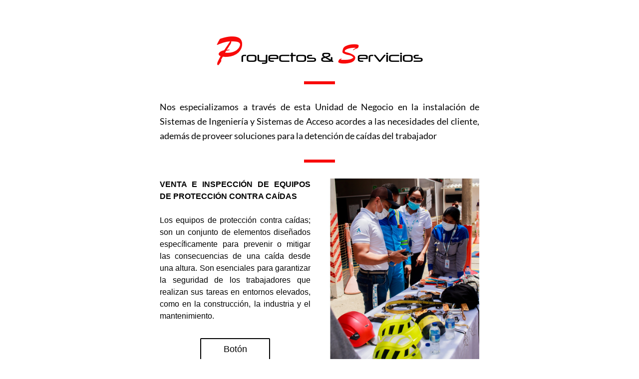

--- FILE ---
content_type: text/html;charset=utf-8
request_url: https://shoutout.wix.com/so/e8NjZoFlR?languageTag=en
body_size: 7707
content:
<!DOCTYPE html>
<html lang="es">
  <head>
    <meta charset="utf-8" />
    <title>PRODUCTOS Y SERVICIOS</title>
    <meta name="robots" content="noindex" />
    <meta name="viewport" content="width=device-width" />
    <meta http-equiv="X-UA-Compatible" content="IE=edge" />
        <!--facebook meta-tags block-->
<meta property="og:type" content="article" />
<meta property="og:url" content="https://www.estarsas.com/so/e8NjZoFlR?languageTag=en" />
<meta ng-non-bindable property="og:title" content="Nos especializamos a trav&eacute;s de esta Unidad de Negocio en la instalaci&oacute;n de Sistemas de Ingenier&iacute;a y Sistemas de Acceso acordes a las necesidades del cliente, adem&aacute;s de proveer soluciones para la detenci&oacute;n de ca&iacute;das del trabajador" />
<meta ng-non-bindable property="og:description" content="VENTA E INSPECCI&Oacute;N DE EQUIPOS DE PROTECCI&Oacute;N CONTRA CA&Iacute;DAS Los equipos de protecci&oacute;n contra ca&iacute;das; son un conjunto de elementos dise&ntilde;ados espec&iacute;ficamente para prevenir o mitigar las consecuencias de una ca&iacute;da desde una altura. Son esenciales para garantizar la seguridad de los trabajadores que realizan sus tareas en entornos elevados, como en la construcci&oacute;n, la industria y el mantenimiento." />
<meta property="og:image" content="https://static.wixstatic.com/media/183357_47af15a88a4b41649bf72c3c943c3e40~mv2.png/v1/fit/w_700,h_2000,al_c,q_85/image.jpg" />
<meta property="og:image:url" content="https://static.wixstatic.com/media/183357_47af15a88a4b41649bf72c3c943c3e40~mv2.png/v1/fit/w_700,h_2000,al_c,q_85/image.jpg" />
<!--end of facebook meta-tags block-->
<!--twitter meta-tags block-->
<meta name="twitter:card" value="summary_large_image" />
<meta name="twitter:url" content="https://www.estarsas.com/so/e8NjZoFlR?languageTag=en" />
<meta ng-non-bindable name="twitter:title" content="Nos especializamos a trav&eacute;s de esta Unidad de Negocio en la instalaci&oacute;n de Sistemas de Ingenier&iacute;a y Sistemas de Acceso acordes a las necesidades del cliente, adem&aacute;s de proveer soluciones para la detenci&oacute;n de ca&iacute;das del trabajador" />
<meta ng-non-bindable name="twitter:description" content="VENTA E INSPECCI&Oacute;N DE EQUIPOS DE PROTECCI&Oacute;N CONTRA CA&Iacute;DAS Los equipos de protecci&oacute;n contra ca&iacute;das; son un conjunto de elementos dise&ntilde;ados espec&iacute;ficamente para prevenir o mitigar las consecuencias de una ca&iacute;da desde una altura. Son esenciales para garantizar la seguridad de los trabajadores que realizan sus tareas en entornos elevados, como en la construcci&oacute;n, la industria y el mantenimiento." />
<meta name="twitter:image" content="https://static.wixstatic.com/media/183357_47af15a88a4b41649bf72c3c943c3e40~mv2.png/v1/fit/w_700,h_2000,al_c,q_85/image.jpg" />
<!--end of twitter meta-tags block-->
    <link href="https://static.parastorage.com/services/third-party/fonts/Helvetica/fontFace.css" rel="stylesheet" crossorigin="anonymous" referrerpolicy="no-referrer" />
    <link href="https://static.parastorage.com/unpkg/@wix/wix-fonts@1.11.0/madefor.min.css" rel="stylesheet" crossorigin="anonymous" referrerpolicy="no-referrer" />
    <link href="//static.parastorage.com/services/wix-emails-viewer/1.1563.0/app.min.css" rel="stylesheet" crossorigin="anonymous" referrerpolicy="no-referrer" />
    <script>
      var __CONFIG__ = {
        experiments: {"specs.so.public.FixButtonTabSelection":"true","specs.so.public.makeVideoPlayerAccessible":"true"},
        userId: '18335723-453a-47fd-b28b-7f86ba6725d4',
        clientId: '',
        messageId: '8c452880-23df-468a-900f-09f35490f4e8',
        metaSiteId: 'fdb3bbc2-a14c-4f7f-9be6-c7e98ab457c1',
        userPackage: {"features":{"RemoveWixBranding":false},"isTopTierPackage":false},
        siteUrl: 'https://www.estarsas.com/',
        verticalConfigShowAscendAd: true,
        locale: 'es',
        environment: '' || 'production',
        customFonts: null,
      };
    </script>
    <script src="https://static.parastorage.com/unpkg/@sentry/browser@5.30.0/build/bundle.min.js" crossorigin="anonymous" referrerpolicy="no-referrer"></script>
    <script src="//static.parastorage.com/services/wix-emails-viewer/1.1563.0/app-sentry.bundle.min.js" crossorigin="anonymous" referrerpolicy="no-referrer"></script>
    <script src="https://static.parastorage.com/unpkg/react@16.14.0/umd/react.production.min.js" crossorigin="anonymous" referrerpolicy="no-referrer"></script>
    <script src="https://static.parastorage.com/unpkg/react-dom@16.14.0/umd/react-dom.production.min.js" crossorigin="anonymous" referrerpolicy="no-referrer"></script>
    <script src="https://static.parastorage.com/unpkg/lodash@4.17.4/lodash.min.js" crossorigin="anonymous" referrerpolicy="no-referrer"></script>
    <script src="https://static.parastorage.com/unpkg/@wix/video-gallery-sdk@1.0.536/dist/statics/video-gallery-sdk.bundle.min.js" crossorigin="anonymous" referrerpolicy="no-referrer"></script>
    <script src="https://static.parastorage.com/unpkg/@wix/wixmg-player@2.0.233/dist/statics/wixmg-player.bundle.min.js" crossorigin="anonymous" referrerpolicy="no-referrer"></script>
  </head>
  <body>
    <div id="root"></div>
    <script>
      var __CAMPAIGN__ = {"messageId":"8c452880-23df-468a-900f-09f35490f4e8","instanceId":"616e776f-b2ab-447d-8419-87da964d7b4c","data":{"subject":"PRODUCTOS Y SERVICIOS","title":"PROYECTOS & SERVICIOS","preheader":"","image":"https:\/\/static.wixstatic.com\/media\/183357_47af15a88a4b41649bf72c3c943c3e40~mv2.png","composerData":"{\"skin\":{\"name\":\"basic-2\"},\"background\":{\"type\":\"hybrid\",\"data\":{\"color\":{\"value\":\"#ffffff\"},\"image\":{\"url\":\"none\"}},\"body\":{\"backgroundColor\":\"transparent\",\"borderColor\":\"#adadad\",\"borderStyle\":\"solid\",\"borderWidth\":\"0px\"}},\"templateId\":\"36db3de9-bf0a-4960-f1cb-4e7ab06c826f\",\"styles\":{\"css\":{\"so-global-p1\":{\"color\":\"#030303\",\"fontFamily\":\"helvetica,sans-serif\",\"lineHeight\":\"1.5\",\"fontSize\":\"16px\",\"fontWeight\":\"\"},\"so-global-region-text-mix\":{\"marginTop\":\"\",\"marginLeft\":\"\",\"paddingRight\":\"\",\"paddingTop\":\"\",\"marginBottom\":\"\",\"paddingBottom\":\"\",\"marginRight\":\"\",\"paddingLeft\":\"\"},\"so-global-error\":{\"color\":\"#d6453d\",\"fontFamily\":\"\",\"lineHeight\":\"\",\"fontSize\":\"\",\"fontWeight\":\"\"},\"so-global-region\":{\"marginTop\":\"\",\"marginLeft\":\"\",\"paddingRight\":\"30px\",\"borderWidth\":\"0px\",\"paddingTop\":\"15px\",\"paddingBottom\":\"15px\",\"marginRight\":\"\",\"paddingLeft\":\"30px\",\"borderColor\":\"transparent\"},\"so-global-region-text\":{},\"so-global-footer-text\":{\"color\":\"#030303\",\"fontFamily\":\"helvetica,sans-serif\",\"lineHeight\":\"1.5\",\"fontSize\":\"12px\",\"fontWeight\":\"\"},\"so-global-image-mix\":{\"boxShadow\":\"\",\"borderWidth\":0,\"borderRadius\":0,\"borderStyle\":\"\",\"borderColor\":\"\"},\"so-global-h1\":{\"color\":\"#030303\",\"fontFamily\":\"helvetica,sans-serif\",\"lineHeight\":\"1.5\",\"fontSize\":\"46px\",\"fontWeight\":\"bold\"},\"so-global-text\":{\"textAlign\":\"center\"},\"so-global-region-mix-left\":{\"paddingRight\":\"18px\"},\"so-global-title\":{\"textTransform\":\"none\",\"fontStyle\":\"\",\"color\":\"#030303\",\"textAlign\":\"center\",\"fontFamily\":\"helvetica,sans-serif\",\"letterSpacing\":\"0\",\"lineHeight\":\"1.3\",\"fontSize\":\"42px\"},\"so-global-background-image\":{\"opacity\":1,\"backgroundSize\":\"\",\"backgroundPosition\":\"center top\"},\"so-global-text-mix\":{\"textAlign\":\"center\"},\"so-global-divider2\":{\"fill\":\"#000000\",\"stroke\":\"#000000\",\"strokeWidth\":0},\"so-global-region-title\":{\"paddingTop\":\"10px\",\"paddingLeft\":\"\",\"paddingRight\":\"\",\"paddingBottom\":\"0px\"},\"so-global-region-mix-separator\":{\"marginBottom\":\"32px\"},\"so-global-divider\":{\"fill\":\"#000000\",\"stroke\":\"#000000\",\"strokeWidth\":0},\"so-global-body\":{\"backgroundColor\":\"rgba(255,255,255,1)\",\"marginTop\":\"\",\"marginLeft\":\"\",\"boxShadow\":\"\",\"paddingRight\":\"\",\"borderWidth\":\"1px\",\"borderRadius\":\"2px\",\"paddingTop\":\"17px\",\"marginBottom\":\"\",\"borderStyle\":\"solid\",\"paddingBottom\":\"20px\",\"marginRight\":\"\",\"opacity\":1,\"maxWidth\":\"700px\",\"paddingLeft\":\"\",\"borderColor\":\"#adadad\"},\"so-global-footer-icon\":{\"fill\":\"#030303\"},\"so-global-region-footer\":{},\"so-global-region-image\":{\"marginLeft\":\"\",\"marginRight\":\"\",\"paddingRight\":\"0px\",\"paddingLeft\":\"0px\"},\"so-global-text a\":{\"color\":\"#109FFF\",\"textDecoration\":\"none\"},\"so-global-h3\":{\"color\":\"#030303\",\"fontFamily\":\"helvetica,sans-serif\",\"lineHeight\":\"1.5\",\"fontSize\":\"20px\",\"fontWeight\":\"\"},\"so-global-a1\":{\"textDecoration\":\"underline\",\"color\":\"#030303\",\"fontFamily\":\"helvetica,sans-serif\",\"lineHeight\":\"1.5\",\"fontSize\":\"14px\",\"fontWeight\":\"\"},\"so-global-region-logo-strip\":{},\"so-global-b2\":{\"backgroundColor\":\"rgba(87,87,87,1)\",\"borderWidth\":0,\"borderRadius\":0,\"color\":\"#ffffff\",\"fontFamily\":\"helvetica,sans-serif\",\"minWidth\":\"\",\"borderStyle\":\"\",\"fontSize\":\"14px\",\"fontWeight\":\"\",\"maxWidth\":\"\",\"borderColor\":\"\"},\"so-global-b1\":{\"backgroundColor\":\"rgba(255,255,255,1)\",\"paddingRight\":\"30px\",\"borderWidth\":\"2px\",\"borderRadius\":\"2px\",\"color\":\"#030303\",\"paddingTop\":\"10px\",\"fontFamily\":\"helvetica,sans-serif\",\"minWidth\":\"140px\",\"borderStyle\":\"solid\",\"paddingBottom\":\"10px\",\"fontSize\":\"18px\",\"fontWeight\":\"\",\"maxWidth\":\"300px\",\"paddingLeft\":\"30px\",\"borderColor\":\"#030303\"},\"so-global-region-button\":{},\"so-global-region-mix\":{},\"so-global-region-logo\":{\"marginTop\":\"15px\",\"paddingRight\":\"0px\",\"paddingTop\":\"15px\",\"paddingBottom\":\"25px\",\"paddingLeft\":\"0px\"},\"so-global-image\":{\"boxShadow\":\"\",\"borderWidth\":0,\"borderRadius\":0,\"borderStyle\":\"\",\"borderColor\":\"\"},\"so-global-p2\":{\"color\":\"#030303\",\"fontFamily\":\"helvetica,sans-serif\",\"lineHeight\":\"1.5\",\"fontSize\":\"14px\",\"fontWeight\":\"\"},\"so-global-region-music\":{},\"so-global-region-divider--decorator\":{\"paddingTop\":\"0px\",\"paddingBottom\":\"0px\",\"paddingLeft\":\"\",\"paddingRight\":\"\"},\"so-global-footer-separator\":{\"borderColor\":\"#cdcdcd\"},\"so-global-region-divider--normal\":{\"paddingTop\":\"0px\",\"paddingBottom\":\"0px\",\"paddingLeft\":\"\",\"paddingRight\":\"\"},\"so-global-region-mix-right\":{\"paddingLeft\":\"18px\"},\"so-global-background-color\":{\"backgroundColor\":\"rgba(255,255,255,1)\"},\"so-global-h2\":{\"color\":\"#030303\",\"fontFamily\":\"helvetica,sans-serif\",\"lineHeight\":\"1.5\",\"fontSize\":\"30px\",\"fontWeight\":\"bold\"},\"so-global-rsvp-response\":{\"backgroundColor\":\"rgba(244,244,244,1)\",\"paddingRight\":\"\",\"paddingTop\":\"\",\"paddingBottom\":\"\",\"paddingLeft\":\"\"},\"so-global-html-background-image\":{\"backgroundRepeat\":\"repeat\"},\"so-global-b1-mix\":{\"backgroundColor\":\"rgba(255,255,255,1)\",\"paddingRight\":\"30px\",\"borderWidth\":\"2px\",\"borderRadius\":\"2px\",\"color\":\"#030303\",\"paddingTop\":\"10px\",\"fontFamily\":\"helvetica,sans-serif\",\"minWidth\":\"140px\",\"borderStyle\":\"solid\",\"paddingBottom\":\"10px\",\"fontSize\":\"18px\",\"fontWeight\":\"\",\"maxWidth\":\"280px\",\"paddingLeft\":\"30px\",\"borderColor\":\"#030303\"},\"so-global-text-mix a\":{\"color\":\"#109FFF\",\"textDecoration\":\"none\"}},\"settings\":{\"image\":{\"url\":\"\/\/static.wixstatic.com\/media\/a306cb_0276ebd3e4bf47c7be005e85aea8fda7~mv2.jpg\"},\"defaultMusicPlayerTheme\":\"light\",\"defaultDecoratorName\":\"divider2\",\"isRtl\":false,\"defaultDividerName\":\"divider1\",\"colors\":[\"#ffffff\",\"#ebebed\",\"#cdcdcd\",\"#030303\",\"#15452b\"],\"logo\":{\"backgroundColor\":\"#ffffff\",\"image\":{\"url\":\"a306cb_cfd657b56a7f472b8cff1b0e2c0373a3~mv2.png\"},\"imageSize\":\"medium\",\"textAlign\":\"center\",\"backgroundSize\":\"strip\",\"opacity\":100},\"backgrounds\":[],\"defaultBackground\":\"\",\"defaultBoxShadow\":\"\"}},\"regions\":[{\"type\":\"image\",\"regionId\":\"328e8069-71ac-4956-8011-32544651983c\",\"data\":{\"url\":\"https:\/\/static.wixstatic.com\/media\/183357_47af15a88a4b41649bf72c3c943c3e40~mv2.png\",\"relativeUri\":\"183357_47af15a88a4b41649bf72c3c943c3e40~mv2.png\",\"imageLink\":\"\",\"width\":413,\"height\":59,\"styles\":{\"region\":{}}},\"fixed\":false,\"trackedLinkToRegion\":\"https:\/\/estarsas.com\/so\/e8NjZoFlR\/c?w=D-9-XcXjA7iWdO5VqI3WtqR7HamqFNQGJq7h8sffjNw.eyJ1IjoiaHR0cHM6Ly9lc3RhcnNhcy5jb20vc28vZThOalpvRmxSP2xhbmd1YWdlVGFnPWVuIiwiciI6IjMyOGU4MDY5LTcxYWMtNDk1Ni04MDExLTMyNTQ0NjUxOTgzYyIsIm0iOiJscCJ9\"},{\"type\":\"divider\",\"regionId\":\"c2ffa7ad-814f-42b5-3162-514f48e2c1b4\",\"data\":{\"shape\":\"divider10\",\"role\":\"normal\",\"styles\":{\"fill\":\"#F80A0A\"}},\"fixed\":false,\"trackedLinkToRegion\":\"https:\/\/estarsas.com\/so\/e8NjZoFlR\/c?w=wtDvhYUF1QVcU51unPGflw_mP2CHrpLlKC7eUnfdjSI.eyJ1IjoiaHR0cHM6Ly9lc3RhcnNhcy5jb20vc28vZThOalpvRmxSP2xhbmd1YWdlVGFnPWVuIiwiciI6ImMyZmZhN2FkLTgxNGYtNDJiNS0zMTYyLTUxNGY0OGUyYzFiNCIsIm0iOiJscCJ9\"},{\"type\":\"text\",\"regionId\":\"da8c97e6-1915-4946-cdd9-309d6264c1cb\",\"data\":{\"html\":\"\<p style=\\\"text-align:justify\\\" class=\\\"so-global-p2\\\"\>\<span style=\\\"font-size:18px\\\"\>\<span style=\\\"font-family:&#39;lato&#39; , sans-serif\\\"\>Nos especializamos a través de esta Unidad de Negocio en la instalación de Sistemas de Ingeniería y Sistemas de Acceso acordes a las necesidades del cliente, además de proveer soluciones para la detención de caídas del trabajador \<\/span\>\<\/span\>\<\/p\>\",\"fonts\":[\"Lato\"],\"systemFontsOnly\":true},\"fixed\":false,\"trackedLinkToRegion\":\"https:\/\/estarsas.com\/so\/e8NjZoFlR\/c?w=kA1Q2YohNOb1garjO4XkPOa3K9hvaaeBloWiEpoT8oo.eyJ1IjoiaHR0cHM6Ly9lc3RhcnNhcy5jb20vc28vZThOalpvRmxSP2xhbmd1YWdlVGFnPWVuIiwiciI6ImRhOGM5N2U2LTE5MTUtNDk0Ni1jZGQ5LTMwOWQ2MjY0YzFjYiIsIm0iOiJscCJ9\"},{\"type\":\"divider\",\"regionId\":\"fe3ef0b9-6e6c-4065-9e74-0c2e6b8a1580\",\"data\":{\"shape\":\"divider10\",\"role\":\"normal\",\"styles\":{\"fill\":\"#F80A0A\"}},\"fixed\":false,\"trackedLinkToRegion\":\"https:\/\/estarsas.com\/so\/e8NjZoFlR\/c?w=xs7he84VodsMuPa9KfW6F5J9J87UaqYtJM1rPkAO8U8.eyJ1IjoiaHR0cHM6Ly9lc3RhcnNhcy5jb20vc28vZThOalpvRmxSP2xhbmd1YWdlVGFnPWVuIiwiciI6ImZlM2VmMGI5LTZlNmMtNDA2NS05ZTc0LTBjMmU2YjhhMTU4MCIsIm0iOiJscCJ9\"},{\"type\":\"mix\",\"regionId\":\"5eb33869-2804-4fd4-a3e0-5fe93d5f413b\",\"data\":{\"layout\":{\"rows\":[{\"columns\":[{\"width\":50,\"regionIds\":[\"54e35dc0-94ad-47ca-1bf1-4b7fca5babf2\",\"6b0b42a8-362a-4000-15dc-96ce856d32b3\"]},{\"width\":50,\"regionIds\":[\"8bcf6b52-f221-404e-bc39-30851ddd8a67\"]}]}]},\"regions\":[{\"type\":\"text\",\"regionId\":\"54e35dc0-94ad-47ca-1bf1-4b7fca5babf2\",\"data\":{\"html\":\"\<div class=\\\"so-global-p1\\\"\>\<p style=\\\"text-align:justify\\\"\>\<span style=\\\"font-weight:bold\\\"\>VENTA E INSPECCIÓN DE EQUIPOS DE PROTECCIÓN CONTRA CAÍDAS\<\/span\>\<br \/\>\<br \/\>Los equipos de protección contra caídas; son un conjunto de elementos diseñados específicamente para prevenir o mitigar las consecuencias de una caída desde una altura. Son esenciales para garantizar la seguridad de los trabajadores que realizan sus tareas en entornos elevados, como en la construcción, la industria y el mantenimiento.\<\/p\>\<\/div\>\",\"fonts\":[],\"systemFontsOnly\":true}},{\"type\":\"button\",\"regionId\":\"6b0b42a8-362a-4000-15dc-96ce856d32b3\",\"data\":{\"url\":\"https:\/\/estarsas.com\/so\/e8NjZoFlR\/c?w=dCXD7COxwpPOfZBHQGGZ6yU6rooYLil1cYvcXkyigg0.eyJ1IjoiaHR0cHM6Ly93d3cuZXN0YXJzYXMuY29tLmNvIiwiciI6IjVlYjMzODY5LTI4MDQtNGZkNC1hM2UwLTVmZTkzZDVmNDEzYiIsIm0iOiJscCJ9\",\"label\":\"Botón\",\"linkType\":\"web\",\"styles\":{\"main\":{},\"region\":{}}}},{\"type\":\"image\",\"regionId\":\"8bcf6b52-f221-404e-bc39-30851ddd8a67\",\"data\":{\"url\":\"https:\/\/static.wixstatic.com\/media\/eadf7c_38199dfff06f41eaa1c89bc2b8ed2f2d~mv2.png\",\"relativeUri\":\"eadf7c_38199dfff06f41eaa1c89bc2b8ed2f2d~mv2.png\",\"imageLink\":\"\",\"role\":\"\",\"thumbnailUrl\":\"\",\"width\":1024,\"height\":1308}}],\"noWrap\":false,\"styles\":{\"region\":{}}},\"fixed\":false,\"trackedLinkToRegion\":\"https:\/\/estarsas.com\/so\/e8NjZoFlR\/c?w=IKqYe-DCiVLYje3rdbzLn19OK08tvdg3l-JRz6-cVKk.eyJ1IjoiaHR0cHM6Ly9lc3RhcnNhcy5jb20vc28vZThOalpvRmxSP2xhbmd1YWdlVGFnPWVuIiwiciI6IjVlYjMzODY5LTI4MDQtNGZkNC1hM2UwLTVmZTkzZDVmNDEzYiIsIm0iOiJscCJ9\"},{\"type\":\"text\",\"regionId\":\"cc3e722b-9cea-4ae3-a5f0-b66544b12b97\",\"data\":{\"html\":\"\<p style=\\\"text-align:left\\\"\>\<span style=\\\"font-size:18px\\\"\>\<span style=\\\"font-family:&#39;lato&#39; , sans-serif\\\"\>\<span style=\\\"font-weight:bold\\\"\>VENTA E INSPECCIÓN DE EQUIPOS DE PROTECCIÓN CONTRA CAÍDAS\<\/span\>\<\/span\>\<\/span\>\<\/p\>\<p style=\\\"text-align:left\\\"\> \<\/p\>\",\"fonts\":[\"Lato\"],\"systemFontsOnly\":true},\"fixed\":false,\"trackedLinkToRegion\":\"https:\/\/estarsas.com\/so\/e8NjZoFlR\/c?w=FYVdpr6eAfKEM4sZYlx0yxzBOe3zks0eVr5YxOIlhxs.eyJ1IjoiaHR0cHM6Ly9lc3RhcnNhcy5jb20vc28vZThOalpvRmxSP2xhbmd1YWdlVGFnPWVuIiwiciI6ImNjM2U3MjJiLTljZWEtNGFlMy1hNWYwLWI2NjU0NGIxMmI5NyIsIm0iOiJscCJ9\"},{\"type\":\"divider\",\"regionId\":\"106de81b-953d-4e2d-b826-4c4a964dfa74\",\"data\":{\"shape\":\"divider10\",\"role\":\"normal\",\"styles\":{\"fill\":\"#F80A0A\"}},\"fixed\":false,\"trackedLinkToRegion\":\"https:\/\/estarsas.com\/so\/e8NjZoFlR\/c?w=CvP9NtabRPuYfP4f8nig8mtslXA5mxi2oTSxq2feT04.eyJ1IjoiaHR0cHM6Ly9lc3RhcnNhcy5jb20vc28vZThOalpvRmxSP2xhbmd1YWdlVGFnPWVuIiwiciI6IjEwNmRlODFiLTk1M2QtNGUyZC1iODI2LTRjNGE5NjRkZmE3NCIsIm0iOiJscCJ9\"},{\"type\":\"text\",\"regionId\":\"ea90162b-68e6-4e61-9c9c-e42b134af2ec\",\"data\":{\"html\":\"\<p style=\\\"text-align:left\\\"\>\<span style=\\\"font-size:18px\\\"\>\<span style=\\\"font-family:&#39;lato&#39; , sans-serif\\\"\>\<span style=\\\"font-weight:bold\\\"\>SISTEMAS DE ACCESO\<\/span\>\<\/span\>\<\/span\>\<\/p\>\<p style=\\\"text-align:left\\\"\>\<span style=\\\"font-size:14px\\\"\>\<span style=\\\"font-family:&#39;lato&#39; , sans-serif\\\"\>Conforme a la \<span style=\\\"font-weight:bold\\\"\>Res. 4272 de 2021\<\/span\> se consideran sistemas de acceso para trabajo en altura todos aquellos medios cuya finalidad sea\<span style=\\\"font-weight:bold\\\"\> permitir el acceso o soporte de trabajadores \<\/span\>a lugares para desarrollar trabajo en alturas, como: \<span style=\\\"font-weight:bold\\\"\>los andamios, escaleras, los elevadores de personal, las grúas con canasta, entre otros.\<\/span\> \<\/span\>\<\/span\>\<br \/\>\<br \/\>\<span style=\\\"font-size:14px\\\"\>\<span style=\\\"font-family:&#39;lato&#39; , sans-serif\\\"\> \<span style=\\\"font-weight:bold\\\"\>Contamos con Andamios certificados en stock para facilitar las necesidades y requerimientos de nuestros clientes.\<\/span\>\<\/span\>\<\/span\>\<br \/\>\<br \/\>\<span style=\\\"font-size:18px\\\"\>\<span style=\\\"font-family:&#39;lato&#39; , sans-serif\\\"\>\<span style=\\\"font-weight:bold\\\"\>ALQUILER Y \<\/span\>\<\/span\>\<\/span\>\<span style=\\\"color:#f80a0a\\\"\>\<span style=\\\"font-size:18px\\\"\>\<span style=\\\"font-family:&#39;lato&#39; , sans-serif\\\"\>\<span style=\\\"font-weight:bold\\\"\>ARME\/DESARME\<\/span\>\<\/span\>\<\/span\>\<\/span\>\<span style=\\\"font-size:18px\\\"\>\<span style=\\\"font-family:&#39;lato&#39; , sans-serif\\\"\>\<span style=\\\"font-weight:bold\\\"\> DE ANDAMIOS CERTIFICADOS\<\/span\>\<\/span\>\<\/span\>\<br \/\>\<span style=\\\"font-size:14px\\\"\>\<span style=\\\"font-family:&#39;lato&#39; , sans-serif\\\"\>Gracias a un sistema conformado por secuencias de módulos se pueden elaborar estructuras (Andamios) multifuncionales que se ajustan simétricamente a las condiciones requeridas para el trabajo en altura.\<\/span\>\<\/span\>\<\/p\>\",\"fonts\":[\"Lato\"],\"systemFontsOnly\":true},\"fixed\":false,\"trackedLinkToRegion\":\"https:\/\/estarsas.com\/so\/e8NjZoFlR\/c?w=s4faswASHkiUiUJ5ScVVoV0gt5_dlAZTzCfXpUjcM9M.eyJ1IjoiaHR0cHM6Ly9lc3RhcnNhcy5jb20vc28vZThOalpvRmxSP2xhbmd1YWdlVGFnPWVuIiwiciI6ImVhOTAxNjJiLTY4ZTYtNGU2MS05YzljLWU0MmIxMzRhZjJlYyIsIm0iOiJscCJ9\"},{\"type\":\"mix\",\"regionId\":\"6884c13b-18fa-4155-9326-6f72edb31a68\",\"data\":{\"layout\":{\"rows\":[{\"columns\":[{\"width\":50,\"regionIds\":[\"8c418950-45f9-4486-6122-a11d7d2c2f59\"]},{\"width\":50,\"regionIds\":[\"c6ec91b5-c211-4aa4-878a-7af2b135d8d0\"]}]}]},\"regions\":[{\"type\":\"image\",\"regionId\":\"8c418950-45f9-4486-6122-a11d7d2c2f59\",\"data\":{\"url\":\"https:\/\/static.wixstatic.com\/media\/eadf7c_67f79574cef54e6b8b2d221773a13750~mv2.jpeg\",\"relativeUri\":\"eadf7c_67f79574cef54e6b8b2d221773a13750~mv2.jpeg\",\"imageLink\":\"\",\"role\":\"\",\"thumbnailUrl\":\"\",\"width\":958,\"height\":1280}},{\"type\":\"image\",\"regionId\":\"c6ec91b5-c211-4aa4-878a-7af2b135d8d0\",\"data\":{\"url\":\"https:\/\/static.wixstatic.com\/media\/eadf7c_e3c61d965b094d8390c90f554c2e64ed~mv2.jpeg\",\"relativeUri\":\"eadf7c_e3c61d965b094d8390c90f554c2e64ed~mv2.jpeg\",\"imageLink\":\"\",\"role\":\"\",\"thumbnailUrl\":\"\",\"width\":960,\"height\":1280}}],\"noWrap\":false,\"styles\":{\"region\":{}}},\"fixed\":false,\"trackedLinkToRegion\":\"https:\/\/estarsas.com\/so\/e8NjZoFlR\/c?w=AQubxHGWC_maEIpeAFjwjeHoD528HIkBswr5WAwdLu0.eyJ1IjoiaHR0cHM6Ly9lc3RhcnNhcy5jb20vc28vZThOalpvRmxSP2xhbmd1YWdlVGFnPWVuIiwiciI6IjY4ODRjMTNiLTE4ZmEtNDE1NS05MzI2LTZmNzJlZGIzMWE2OCIsIm0iOiJscCJ9\"},{\"type\":\"divider\",\"regionId\":\"5737a8de-3a0d-4c89-bc01-4e5de06ad3cd\",\"data\":{\"shape\":\"divider10\",\"role\":\"normal\",\"styles\":{\"fill\":\"#F80A0A\"}},\"fixed\":false,\"trackedLinkToRegion\":\"https:\/\/estarsas.com\/so\/e8NjZoFlR\/c?w=zTQMBy30rVOWHO0HdUzgHdzEBkxFFD4P6zI5Cltrr6E.eyJ1IjoiaHR0cHM6Ly9lc3RhcnNhcy5jb20vc28vZThOalpvRmxSP2xhbmd1YWdlVGFnPWVuIiwiciI6IjU3MzdhOGRlLTNhMGQtNGM4OS1iYzAxLTRlNWRlMDZhZDNjZCIsIm0iOiJscCJ9\"},{\"type\":\"text\",\"regionId\":\"bb81c7d3-1f57-478c-c51d-7c56eea82860\",\"data\":{\"html\":\"\<p style=\\\"font-size:14px\\\"\>\<span style=\\\"color:#f80a0a\\\"\>\<span style=\\\"font-size:16px\\\"\>\<span style=\\\"font-family:&#39;lato&#39; , sans-serif\\\"\>\<span style=\\\"font-weight:bold\\\"\>ESPECIALISTAS EN TAREAS DE ALTO RIESGO ESTAR S.A.S.\<\/span\>\<\/span\>\<\/span\>\<\/span\>\<\/p\>\<p style=\\\"font-size:14px\\\"\>\<span style=\\\"font-size:14px\\\"\>\<span style=\\\"font-family:&#39;lato&#39; , sans-serif\\\"\>Calle 40 #27-127, Barrio Chiquinquirá\<\/span\>\<\/span\>\<\/p\>\<p style=\\\"font-size:14px\\\"\>\<span style=\\\"font-size:14px\\\"\>\<span style=\\\"font-family:&#39;lato&#39; , sans-serif\\\"\>Barranquilla - Colombia\<\/span\>\<\/span\>\<\/p\>\<p style=\\\"font-size:14px\\\"\>\<span style=\\\"font-size:14px\\\"\>\<span style=\\\"font-family:&#39;lato&#39; , sans-serif\\\"\>\<span style=\\\"font-weight:bold\\\"\>Contacto directo: \<\/span\>300 348 39-43\<\/span\>\<\/span\>\<\/p\>\<p style=\\\"font-size:14px\\\"\>\<span style=\\\"font-size:14px\\\"\>\<span style=\\\"font-family:&#39;lato&#39; , sans-serif\\\"\>\<span style=\\\"font-weight:bold\\\"\>Teléfono fijo: \<\/span\>(605) 385 53-53\<\/span\>\<\/span\>\<\/p\>\<p style=\\\"font-size:14px\\\"\>\<span style=\\\"font-size:14px\\\"\>\<span style=\\\"font-family:&#39;lato&#39; , sans-serif\\\"\>\<span style=\\\"font-weight:bold\\\"\>Correo electrónico:\<\/span\> asesorderiesgos&#64;estarsas.com.co\<\/span\>\<\/span\>\<\/p\>\",\"fonts\":[\"Lato\"],\"systemFontsOnly\":true},\"fixed\":false,\"trackedLinkToRegion\":\"https:\/\/estarsas.com\/so\/e8NjZoFlR\/c?w=WvjRp6dged_NmEKBX6YqRrSBdBxx8Nc36sEsgmJglCw.eyJ1IjoiaHR0cHM6Ly9lc3RhcnNhcy5jb20vc28vZThOalpvRmxSP2xhbmd1YWdlVGFnPWVuIiwiciI6ImJiODFjN2QzLTFmNTctNDc4Yy1jNTFkLTdjNTZlZWE4Mjg2MCIsIm0iOiJscCJ9\"},{\"type\":\"divider\",\"regionId\":\"ff898a07-90a5-48e5-8759-8ba30f00e464\",\"data\":{\"shape\":\"divider10\",\"role\":\"normal\",\"styles\":{\"fill\":\"#F80A0A\"}},\"fixed\":false,\"trackedLinkToRegion\":\"https:\/\/estarsas.com\/so\/e8NjZoFlR\/c?w=eQfPNzV88kowDjyNVKuC2nmXeT9HUD2LlLkwmdTLTB8.eyJ1IjoiaHR0cHM6Ly9lc3RhcnNhcy5jb20vc28vZThOalpvRmxSP2xhbmd1YWdlVGFnPWVuIiwiciI6ImZmODk4YTA3LTkwYTUtNDhlNS04NzU5LThiYTMwZjAwZTQ2NCIsIm0iOiJscCJ9\"},{\"type\":\"footer\",\"regionId\":\"c293e103-22a8-4b1b-4788-232934697748\",\"data\":{\"businessDetails\":{\"address\":{\"text\":\"Calle 40 No. 27-127 Barranquilla\",\"active\":false,\"url\":\"https:\/\/estarsas.com\/so\/e8NjZoFlR\/c?w=a4lxvazPUt9aCVc3-TNW1Gs5uZrw3CHOYH5ZHDcFDGg.eyJ1IjoiaHR0cHM6Ly9tYXBzLmdvb2dsZS5jb20vP3E9Q2FsbGUrNDArTm8uKzI3LTEyNytCYXJyYW5xdWlsbGEiLCJyIjoiYzI5M2UxMDMtMjJhOC00YjFiLTQ3ODgtMjMyOTM0Njk3NzQ4IiwibSI6ImxwIn0\"},\"phone\":{\"text\":\"3043481351\",\"active\":false,\"url\":\"https:\/\/estarsas.com\/so\/e8NjZoFlR\/c?w=gQbILni1N5RehJkB4TwOMYHgF5iigycKLFRBBS1Ef30.eyJ1IjoidGVsOjMwNDM0ODEzNTEiLCJyIjoiYzI5M2UxMDMtMjJhOC00YjFiLTQ3ODgtMjMyOTM0Njk3NzQ4IiwibSI6ImxwIn0\"}},\"socialButtons\":{\"shareViaTitle\":\"¡Comparte en tus redes sociales!\",\"buttons\":[{\"name\":\"facebook\",\"active\":true,\"url\":\"https:\/\/estarsas.com\/so\/e8NjZoFlR\/c?w=MRAtAnLEsxExgvZW5ti3XCUFKJYpN3fah1W5l6jEalU.[base64]\"},{\"name\":\"twitter\",\"active\":true,\"url\":\"https:\/\/estarsas.com\/so\/e8NjZoFlR\/c?w=WMyo6ltYaJ5mkIFFHdHy2OymcJO96HgPP2lt61H8VKY.eyJ1IjoiaHR0cHM6Ly90d2l0dGVyLmNvbS9zaGFyZT91cmw9aHR0cHM6Ly93d3cuZXN0YXJzYXMuY29tL3NvL2U4Tmpab0ZsUj9sYW5ndWFnZVRhZz1lbiIsInIiOiJjMjkzZTEwMy0yMmE4LTRiMWItNDc4OC0yMzI5MzQ2OTc3NDgiLCJtIjoibHAifQ\"},{\"name\":\"pinterest\",\"active\":false,\"url\":\"https:\/\/estarsas.com\/so\/e8NjZoFlR\/c?w=_ycOb4UFNCpuNUaOt6xCuEdwgjE61oY44j56Ut7Y_og.[base64]\"}],\"active\":true},\"siteTitle\":{\"text\":\"Echa un vistazo a nuestro sitio\",\"url\":\"https:\/\/estarsas.com\/so\/e8NjZoFlR\/c?w=En_zIiszHLV01csojs_ykWyhZIqD6fjjYYKOhYo8AM4.eyJ1IjoiaHR0cHM6Ly93d3cuZXN0YXJzYXMuY29tLmNvIiwiciI6ImMyOTNlMTAzLTIyYTgtNGIxYi00Nzg4LTIzMjkzNDY5Nzc0OCIsIm0iOiJscCJ9\",\"active\":true},\"enabledWixBranding\":true},\"fixed\":false,\"trackedLinkToRegion\":\"https:\/\/estarsas.com\/so\/e8NjZoFlR\/c?w=_QbI9A1Z-ovfZIcHBfZOoK8ENVo2t7Qd8Fr4uLDLkOM.eyJ1IjoiaHR0cHM6Ly9lc3RhcnNhcy5jb20vc28vZThOalpvRmxSP2xhbmd1YWdlVGFnPWVuIiwiciI6ImMyOTNlMTAzLTIyYTgtNGIxYi00Nzg4LTIzMjkzNDY5Nzc0OCIsIm0iOiJscCJ9\"}],\"version\":\"3.0\"}","fields":{},"snapshot":"https:\/\/images-wixmp-678e81504367d310e9a2f32f.wixmp.com\/images\/8c452880-23df-468a-900f-09f35490f4e8-b7d40351-9857-42d8-aa9e-1edd3f440a46","url":"https:\/\/www.estarsas.com\/so\/e8NjZoFlR?languageTag=en"},"code":"e8NjZoFlR","messageType":"EmailMarketing","status":"Active","visibilityStatus":"Draft","distributionStatus":"NotStarted","dateCreated":"2021-08-20T13:38:41.000Z","dateUpdated":1732647323606274130};
    </script>
    <script src="//static.parastorage.com/services/wix-emails-viewer/1.1563.0/app.bundle.min.js" crossorigin="anonymous" referrerpolicy="no-referrer"></script>
  </body>
</html>


--- FILE ---
content_type: application/javascript
request_url: https://static.parastorage.com/services/wix-emails-viewer/5f249d647e4bfa2d9647af37b8114dcfc4f74cb4c4df27eb4513f771/6183.chunk.min.js
body_size: 24
content:
"use strict";(self.webpackJsonp__wix_wix_emails_viewer=self.webpackJsonp__wix_wix_emails_viewer||[]).push([[6183],{16183:e=>{e.exports=JSON.parse('{"EMAIL.USER.THIS_SITE_NEW":"Este email fue enviado desde <2>este sitio</2>.","COMPOSER.SUBSCRIBE.ERRORS.INVALID_EMAIL":"Aseg\xfarate de que tu direcci\xf3n de email est\xe9 bien escrita y en el formato correcto. (P.\xa0ej., ejemplo@email.com)","wix.footer.content.rise.company.address":"100 Gansevoort St., Nueva York, NY 10014 RISE AI E-COMMERCE SOLUTIONS LTD. \u2022 Rise.ai.","wix.footer.content.terms.of.use":"T\xe9rminos de Uso","wix.footer.content.rise.help.center.url":"https://help.rise.ai/en/articles/13108040-rise-ai-square","EMAIL.USER.PLAINTEXT_THIS_SITE_NEW":"Has recibido este email porque eres un suscriptor de este sitio:","wix.footer.content.privacy.policy.url":"https://es.wix.com/about/privacy","EMAIL.USER.THIS_SITE_SINGLE":"Este email se envi\xf3 como una notificaci\xf3n de <2>este</2> sitio.","wix.footer.content.rise.privacy.policy.url":"https://rise.ai/privacy-notice/","COMPOSER.SUBSCRIBE.ERRORS.EMAIL_PLACEHOLDER":"Agrega tu email...","wix.footer.content.rise.terms.of.use":"T\xe9rminos de Uso","wix.footer.content.payments.terms.of.use":"T\xe9rminos de Servicio de Wix Payments","wix.footer.content.dont.reply":"No respondas a este email","wix.footer.content.privacy.policy":"Pol\xedtica de Privacidad","wix.footer.content.payments.terms.of.use.url":"support.wix.com/en/article/wix-payments-terms-of-service?utm_source=email_mkt&utm_campaign=em_marketing_terms-of-use_${Wix_Contacts.LANGUAGE}&experiment_id=term_conditions","INVALID.MAIN":"Esta campa\xf1a ha sido eliminada.","wix.footer.content.help.center.url":"https://support.wix.com/es/","wix.footer.content.terms.of.use.url":"https://es.wix.com/about/terms-of-use","EMAIL.USER.UNSUBSCRIBE_NEW":"Si ya no quieres recibir este email, ajusta tus preferencias de emails <2>aqu\xed</2>.","EMAIL.USER.UNSUBSCRIBE_OR_MANAGE":"Siempre puedes <2>cancelar la suscripci\xf3n</2> o <5>administrar tus preferencias</5>.","EMAIL.USER.PLAINTEXT_UNSUBSCRIBE_SINGLE":"Si crees que has recibido este email por error o deseas cancelar tu suscripci\xf3n, haz clic aqu\xed:","EMAIL.USER.UNSUBSCRIBE_SINGLE":"Si ya no quieres recibir este email, ajusta tus preferencias de emails <1>aqu\xed</1>.","wix.footer.content.help.center":"Centro de Ayuda","EMAIL.USER.PLAINTEXT_MANAGE":"Puedes administrar tus preferencias aqu\xed:","COMPOSER.SUBSCRIBE.ERRORS.SUBSCRIBE_FAILED":"La acci\xf3n no funcion\xf3. Int\xe9ntalo de nuevo pronto.","wix.footer.content.company.address":"100 Gansevoort St., New York, NY 10014 Wix.com Ltd. \u2022 Wix.com Inc. \u2022 Wix.com","EMAIL.USER.PLAINTEXT_THIS_SITE_SINGLE":"Este email se envi\xf3 como una notificaci\xf3n de este sitio:","EMAIL.USER.VIEW_IN_BROWSER_NEW":"\xbfNo puedes ver este mensaje? <2>Ver en el navegador</2>","EMAIL.USER.PLAINTEXT_UNSUBSCRIBE_NEW":"Si crees que lo has recibido por error o deseas cancelar tu suscripci\xf3n, haz clic aqu\xed:","wix.footer.content.rise.terms.of.use.url":"https://rise.ai/terms-of-use/"}')}}]);

--- FILE ---
content_type: application/javascript
request_url: https://static.parastorage.com/services/wix-emails-viewer/5f249d647e4bfa2d9647af37b8114dcfc4f74cb4c4df27eb4513f771/2716.chunk.min.js
body_size: -471
content:
"use strict";(self.webpackJsonp__wix_wix_emails_viewer=self.webpackJsonp__wix_wix_emails_viewer||[]).push([[2716],{72716:e=>{e.exports=JSON.parse('{"wix.footer.content.rise.company.address":"100 Gansevoort St., Nueva York, NY 10014 RISE AI E-COMMERCE SOLUTIONS LTD. \u2022 Rise.ai.","wix.footer.content.terms.of.use":"T\xe9rminos de Uso","wix.footer.content.rise.help.center.url":"https://help.rise.ai/en/articles/13108040-rise-ai-square","wix.footer.content.privacy.policy.url":"https://es.wix.com/about/privacy","wix.footer.content.rise.privacy.policy.url":"https://rise.ai/privacy-notice/","wix.footer.content.rise.terms.of.use":"T\xe9rminos de Uso","wix.footer.content.payments.terms.of.use":"T\xe9rminos de Servicio de Wix Payments","wix.footer.content.dont.reply":"No respondas a este email","wix.footer.content.privacy.policy":"Pol\xedtica de Privacidad","wix.footer.content.payments.terms.of.use.url":"https://support.wix.com/en/article/wix-payments-terms-of-service?utm_source=email_mkt&utm_campaign=em_marketing_terms-of-use_${Wix_Contacts.LANGUAGE}&experiment_id=term_conditions","wix.footer.content.help.center.url":"https://support.wix.com/es/","wix.footer.content.terms.of.use.url":"https://es.wix.com/about/terms-of-use","wix.footer.content.help.center":"Centro de Ayuda","wix.footer.content.company.address":"100 Gansevoort St., New York, NY 10014 Wix.com Ltd. \u2022 Wix.com Inc. \u2022 Wix.com","wix.footer.content.rise.terms.of.use.url":"https://rise.ai/terms-of-use/"}')}}]);